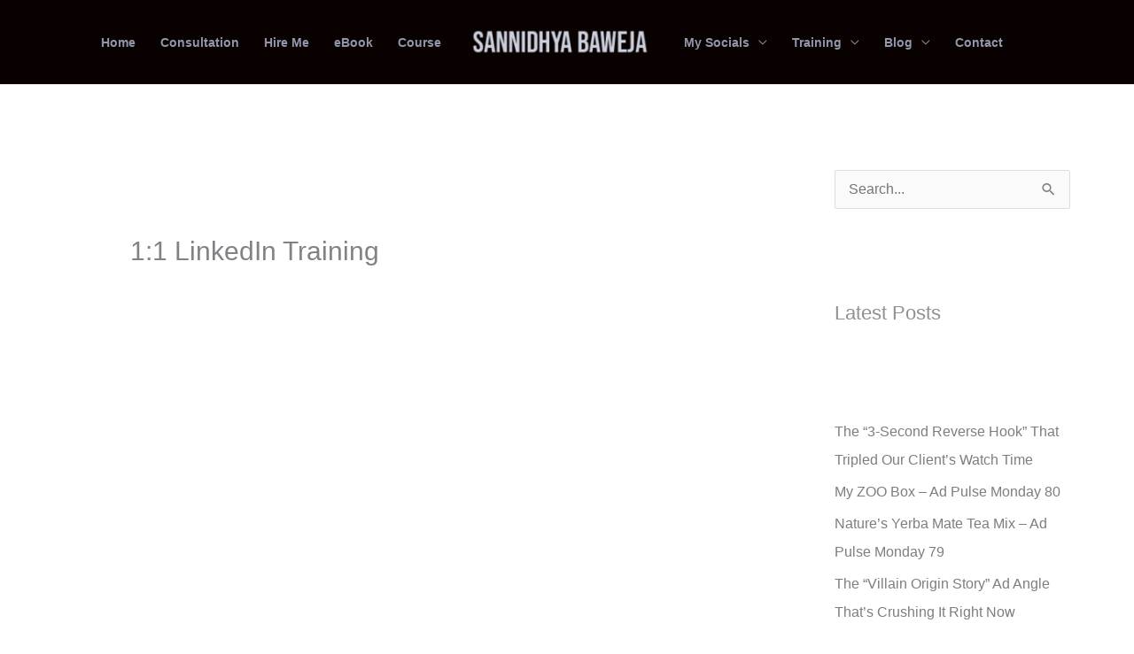

--- FILE ---
content_type: text/css; charset=UTF-8
request_url: https://sannidhyabaweja.com/wp-content/cache/min/1/wp-content/plugins/visual-portfolio/build/gutenberg/blocks/pagination/style.css?ver=1769507150
body_size: -100
content:
.vp-block-pagination{font-size:var(--wp--preset--font-size--medium,1rem);font-weight:500}.vp-block-pagination-next-arrow{display:inline-block;margin-left:.6ch}.vp-block-pagination-previous-arrow{display:inline-block;margin-right:.6ch}.vp-block-pagination-infinite-loading,.vp-block-pagination-load-more-loading{display:none}.vp-portfolio__loading .vp-block-pagination-infinite-loading,.vp-portfolio__loading .vp-block-pagination-load-more-loading{display:block}.vp-portfolio__loading .vp-block-pagination-infinite>:first-child,.vp-portfolio__loading .vp-block-pagination-load-more>:first-child{display:none}.vp-block-pagination-numbers{display:flex;flex-wrap:wrap;gap:.4ch}.is-style-fill .vp-block-pagination-next,.is-style-fill .vp-block-pagination-previous{background-color:color-mix(in srgb,currentColor 7%,transparent);border-radius:9999px;font-weight:400;padding:.3em .8em;text-decoration:none}.is-style-fill .vp-block-pagination-next:focus,.is-style-fill .vp-block-pagination-next:hover,.is-style-fill .vp-block-pagination-previous:focus,.is-style-fill .vp-block-pagination-previous:hover{background-color:color-mix(in srgb,currentColor 10%,transparent)}.is-style-fill .vp-block-pagination-numbers{align-items:center;font-weight:400;gap:.6ch}.is-style-fill .vp-block-pagination-numbers a{text-decoration:none}.is-style-fill .vp-block-pagination-numbers a:focus,.is-style-fill .vp-block-pagination-numbers a:hover{opacity:.6}.is-style-fill .vp-block-pagination-numbers .is-active{background-color:color-mix(in srgb,currentColor 7%,transparent);border-radius:9999px;padding:.3em .8em;text-decoration:none}